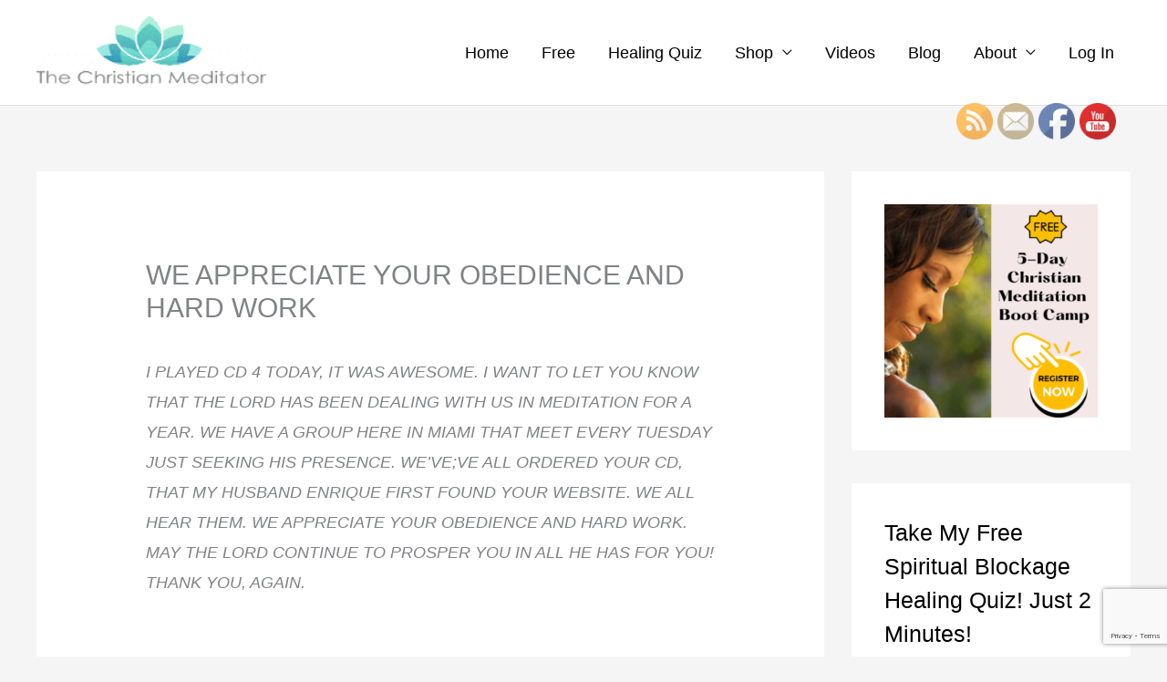

--- FILE ---
content_type: text/html; charset=utf-8
request_url: https://www.google.com/recaptcha/api2/anchor?ar=1&k=6Leb1LgrAAAAAM9kJ-G0wYW35AExNwo-oZPCmdLX&co=aHR0cHM6Ly90aGVjaHJpc3RpYW5tZWRpdGF0b3IuY29tOjQ0Mw..&hl=en&v=PoyoqOPhxBO7pBk68S4YbpHZ&size=invisible&anchor-ms=20000&execute-ms=30000&cb=utac36rowai1
body_size: 48982
content:
<!DOCTYPE HTML><html dir="ltr" lang="en"><head><meta http-equiv="Content-Type" content="text/html; charset=UTF-8">
<meta http-equiv="X-UA-Compatible" content="IE=edge">
<title>reCAPTCHA</title>
<style type="text/css">
/* cyrillic-ext */
@font-face {
  font-family: 'Roboto';
  font-style: normal;
  font-weight: 400;
  font-stretch: 100%;
  src: url(//fonts.gstatic.com/s/roboto/v48/KFO7CnqEu92Fr1ME7kSn66aGLdTylUAMa3GUBHMdazTgWw.woff2) format('woff2');
  unicode-range: U+0460-052F, U+1C80-1C8A, U+20B4, U+2DE0-2DFF, U+A640-A69F, U+FE2E-FE2F;
}
/* cyrillic */
@font-face {
  font-family: 'Roboto';
  font-style: normal;
  font-weight: 400;
  font-stretch: 100%;
  src: url(//fonts.gstatic.com/s/roboto/v48/KFO7CnqEu92Fr1ME7kSn66aGLdTylUAMa3iUBHMdazTgWw.woff2) format('woff2');
  unicode-range: U+0301, U+0400-045F, U+0490-0491, U+04B0-04B1, U+2116;
}
/* greek-ext */
@font-face {
  font-family: 'Roboto';
  font-style: normal;
  font-weight: 400;
  font-stretch: 100%;
  src: url(//fonts.gstatic.com/s/roboto/v48/KFO7CnqEu92Fr1ME7kSn66aGLdTylUAMa3CUBHMdazTgWw.woff2) format('woff2');
  unicode-range: U+1F00-1FFF;
}
/* greek */
@font-face {
  font-family: 'Roboto';
  font-style: normal;
  font-weight: 400;
  font-stretch: 100%;
  src: url(//fonts.gstatic.com/s/roboto/v48/KFO7CnqEu92Fr1ME7kSn66aGLdTylUAMa3-UBHMdazTgWw.woff2) format('woff2');
  unicode-range: U+0370-0377, U+037A-037F, U+0384-038A, U+038C, U+038E-03A1, U+03A3-03FF;
}
/* math */
@font-face {
  font-family: 'Roboto';
  font-style: normal;
  font-weight: 400;
  font-stretch: 100%;
  src: url(//fonts.gstatic.com/s/roboto/v48/KFO7CnqEu92Fr1ME7kSn66aGLdTylUAMawCUBHMdazTgWw.woff2) format('woff2');
  unicode-range: U+0302-0303, U+0305, U+0307-0308, U+0310, U+0312, U+0315, U+031A, U+0326-0327, U+032C, U+032F-0330, U+0332-0333, U+0338, U+033A, U+0346, U+034D, U+0391-03A1, U+03A3-03A9, U+03B1-03C9, U+03D1, U+03D5-03D6, U+03F0-03F1, U+03F4-03F5, U+2016-2017, U+2034-2038, U+203C, U+2040, U+2043, U+2047, U+2050, U+2057, U+205F, U+2070-2071, U+2074-208E, U+2090-209C, U+20D0-20DC, U+20E1, U+20E5-20EF, U+2100-2112, U+2114-2115, U+2117-2121, U+2123-214F, U+2190, U+2192, U+2194-21AE, U+21B0-21E5, U+21F1-21F2, U+21F4-2211, U+2213-2214, U+2216-22FF, U+2308-230B, U+2310, U+2319, U+231C-2321, U+2336-237A, U+237C, U+2395, U+239B-23B7, U+23D0, U+23DC-23E1, U+2474-2475, U+25AF, U+25B3, U+25B7, U+25BD, U+25C1, U+25CA, U+25CC, U+25FB, U+266D-266F, U+27C0-27FF, U+2900-2AFF, U+2B0E-2B11, U+2B30-2B4C, U+2BFE, U+3030, U+FF5B, U+FF5D, U+1D400-1D7FF, U+1EE00-1EEFF;
}
/* symbols */
@font-face {
  font-family: 'Roboto';
  font-style: normal;
  font-weight: 400;
  font-stretch: 100%;
  src: url(//fonts.gstatic.com/s/roboto/v48/KFO7CnqEu92Fr1ME7kSn66aGLdTylUAMaxKUBHMdazTgWw.woff2) format('woff2');
  unicode-range: U+0001-000C, U+000E-001F, U+007F-009F, U+20DD-20E0, U+20E2-20E4, U+2150-218F, U+2190, U+2192, U+2194-2199, U+21AF, U+21E6-21F0, U+21F3, U+2218-2219, U+2299, U+22C4-22C6, U+2300-243F, U+2440-244A, U+2460-24FF, U+25A0-27BF, U+2800-28FF, U+2921-2922, U+2981, U+29BF, U+29EB, U+2B00-2BFF, U+4DC0-4DFF, U+FFF9-FFFB, U+10140-1018E, U+10190-1019C, U+101A0, U+101D0-101FD, U+102E0-102FB, U+10E60-10E7E, U+1D2C0-1D2D3, U+1D2E0-1D37F, U+1F000-1F0FF, U+1F100-1F1AD, U+1F1E6-1F1FF, U+1F30D-1F30F, U+1F315, U+1F31C, U+1F31E, U+1F320-1F32C, U+1F336, U+1F378, U+1F37D, U+1F382, U+1F393-1F39F, U+1F3A7-1F3A8, U+1F3AC-1F3AF, U+1F3C2, U+1F3C4-1F3C6, U+1F3CA-1F3CE, U+1F3D4-1F3E0, U+1F3ED, U+1F3F1-1F3F3, U+1F3F5-1F3F7, U+1F408, U+1F415, U+1F41F, U+1F426, U+1F43F, U+1F441-1F442, U+1F444, U+1F446-1F449, U+1F44C-1F44E, U+1F453, U+1F46A, U+1F47D, U+1F4A3, U+1F4B0, U+1F4B3, U+1F4B9, U+1F4BB, U+1F4BF, U+1F4C8-1F4CB, U+1F4D6, U+1F4DA, U+1F4DF, U+1F4E3-1F4E6, U+1F4EA-1F4ED, U+1F4F7, U+1F4F9-1F4FB, U+1F4FD-1F4FE, U+1F503, U+1F507-1F50B, U+1F50D, U+1F512-1F513, U+1F53E-1F54A, U+1F54F-1F5FA, U+1F610, U+1F650-1F67F, U+1F687, U+1F68D, U+1F691, U+1F694, U+1F698, U+1F6AD, U+1F6B2, U+1F6B9-1F6BA, U+1F6BC, U+1F6C6-1F6CF, U+1F6D3-1F6D7, U+1F6E0-1F6EA, U+1F6F0-1F6F3, U+1F6F7-1F6FC, U+1F700-1F7FF, U+1F800-1F80B, U+1F810-1F847, U+1F850-1F859, U+1F860-1F887, U+1F890-1F8AD, U+1F8B0-1F8BB, U+1F8C0-1F8C1, U+1F900-1F90B, U+1F93B, U+1F946, U+1F984, U+1F996, U+1F9E9, U+1FA00-1FA6F, U+1FA70-1FA7C, U+1FA80-1FA89, U+1FA8F-1FAC6, U+1FACE-1FADC, U+1FADF-1FAE9, U+1FAF0-1FAF8, U+1FB00-1FBFF;
}
/* vietnamese */
@font-face {
  font-family: 'Roboto';
  font-style: normal;
  font-weight: 400;
  font-stretch: 100%;
  src: url(//fonts.gstatic.com/s/roboto/v48/KFO7CnqEu92Fr1ME7kSn66aGLdTylUAMa3OUBHMdazTgWw.woff2) format('woff2');
  unicode-range: U+0102-0103, U+0110-0111, U+0128-0129, U+0168-0169, U+01A0-01A1, U+01AF-01B0, U+0300-0301, U+0303-0304, U+0308-0309, U+0323, U+0329, U+1EA0-1EF9, U+20AB;
}
/* latin-ext */
@font-face {
  font-family: 'Roboto';
  font-style: normal;
  font-weight: 400;
  font-stretch: 100%;
  src: url(//fonts.gstatic.com/s/roboto/v48/KFO7CnqEu92Fr1ME7kSn66aGLdTylUAMa3KUBHMdazTgWw.woff2) format('woff2');
  unicode-range: U+0100-02BA, U+02BD-02C5, U+02C7-02CC, U+02CE-02D7, U+02DD-02FF, U+0304, U+0308, U+0329, U+1D00-1DBF, U+1E00-1E9F, U+1EF2-1EFF, U+2020, U+20A0-20AB, U+20AD-20C0, U+2113, U+2C60-2C7F, U+A720-A7FF;
}
/* latin */
@font-face {
  font-family: 'Roboto';
  font-style: normal;
  font-weight: 400;
  font-stretch: 100%;
  src: url(//fonts.gstatic.com/s/roboto/v48/KFO7CnqEu92Fr1ME7kSn66aGLdTylUAMa3yUBHMdazQ.woff2) format('woff2');
  unicode-range: U+0000-00FF, U+0131, U+0152-0153, U+02BB-02BC, U+02C6, U+02DA, U+02DC, U+0304, U+0308, U+0329, U+2000-206F, U+20AC, U+2122, U+2191, U+2193, U+2212, U+2215, U+FEFF, U+FFFD;
}
/* cyrillic-ext */
@font-face {
  font-family: 'Roboto';
  font-style: normal;
  font-weight: 500;
  font-stretch: 100%;
  src: url(//fonts.gstatic.com/s/roboto/v48/KFO7CnqEu92Fr1ME7kSn66aGLdTylUAMa3GUBHMdazTgWw.woff2) format('woff2');
  unicode-range: U+0460-052F, U+1C80-1C8A, U+20B4, U+2DE0-2DFF, U+A640-A69F, U+FE2E-FE2F;
}
/* cyrillic */
@font-face {
  font-family: 'Roboto';
  font-style: normal;
  font-weight: 500;
  font-stretch: 100%;
  src: url(//fonts.gstatic.com/s/roboto/v48/KFO7CnqEu92Fr1ME7kSn66aGLdTylUAMa3iUBHMdazTgWw.woff2) format('woff2');
  unicode-range: U+0301, U+0400-045F, U+0490-0491, U+04B0-04B1, U+2116;
}
/* greek-ext */
@font-face {
  font-family: 'Roboto';
  font-style: normal;
  font-weight: 500;
  font-stretch: 100%;
  src: url(//fonts.gstatic.com/s/roboto/v48/KFO7CnqEu92Fr1ME7kSn66aGLdTylUAMa3CUBHMdazTgWw.woff2) format('woff2');
  unicode-range: U+1F00-1FFF;
}
/* greek */
@font-face {
  font-family: 'Roboto';
  font-style: normal;
  font-weight: 500;
  font-stretch: 100%;
  src: url(//fonts.gstatic.com/s/roboto/v48/KFO7CnqEu92Fr1ME7kSn66aGLdTylUAMa3-UBHMdazTgWw.woff2) format('woff2');
  unicode-range: U+0370-0377, U+037A-037F, U+0384-038A, U+038C, U+038E-03A1, U+03A3-03FF;
}
/* math */
@font-face {
  font-family: 'Roboto';
  font-style: normal;
  font-weight: 500;
  font-stretch: 100%;
  src: url(//fonts.gstatic.com/s/roboto/v48/KFO7CnqEu92Fr1ME7kSn66aGLdTylUAMawCUBHMdazTgWw.woff2) format('woff2');
  unicode-range: U+0302-0303, U+0305, U+0307-0308, U+0310, U+0312, U+0315, U+031A, U+0326-0327, U+032C, U+032F-0330, U+0332-0333, U+0338, U+033A, U+0346, U+034D, U+0391-03A1, U+03A3-03A9, U+03B1-03C9, U+03D1, U+03D5-03D6, U+03F0-03F1, U+03F4-03F5, U+2016-2017, U+2034-2038, U+203C, U+2040, U+2043, U+2047, U+2050, U+2057, U+205F, U+2070-2071, U+2074-208E, U+2090-209C, U+20D0-20DC, U+20E1, U+20E5-20EF, U+2100-2112, U+2114-2115, U+2117-2121, U+2123-214F, U+2190, U+2192, U+2194-21AE, U+21B0-21E5, U+21F1-21F2, U+21F4-2211, U+2213-2214, U+2216-22FF, U+2308-230B, U+2310, U+2319, U+231C-2321, U+2336-237A, U+237C, U+2395, U+239B-23B7, U+23D0, U+23DC-23E1, U+2474-2475, U+25AF, U+25B3, U+25B7, U+25BD, U+25C1, U+25CA, U+25CC, U+25FB, U+266D-266F, U+27C0-27FF, U+2900-2AFF, U+2B0E-2B11, U+2B30-2B4C, U+2BFE, U+3030, U+FF5B, U+FF5D, U+1D400-1D7FF, U+1EE00-1EEFF;
}
/* symbols */
@font-face {
  font-family: 'Roboto';
  font-style: normal;
  font-weight: 500;
  font-stretch: 100%;
  src: url(//fonts.gstatic.com/s/roboto/v48/KFO7CnqEu92Fr1ME7kSn66aGLdTylUAMaxKUBHMdazTgWw.woff2) format('woff2');
  unicode-range: U+0001-000C, U+000E-001F, U+007F-009F, U+20DD-20E0, U+20E2-20E4, U+2150-218F, U+2190, U+2192, U+2194-2199, U+21AF, U+21E6-21F0, U+21F3, U+2218-2219, U+2299, U+22C4-22C6, U+2300-243F, U+2440-244A, U+2460-24FF, U+25A0-27BF, U+2800-28FF, U+2921-2922, U+2981, U+29BF, U+29EB, U+2B00-2BFF, U+4DC0-4DFF, U+FFF9-FFFB, U+10140-1018E, U+10190-1019C, U+101A0, U+101D0-101FD, U+102E0-102FB, U+10E60-10E7E, U+1D2C0-1D2D3, U+1D2E0-1D37F, U+1F000-1F0FF, U+1F100-1F1AD, U+1F1E6-1F1FF, U+1F30D-1F30F, U+1F315, U+1F31C, U+1F31E, U+1F320-1F32C, U+1F336, U+1F378, U+1F37D, U+1F382, U+1F393-1F39F, U+1F3A7-1F3A8, U+1F3AC-1F3AF, U+1F3C2, U+1F3C4-1F3C6, U+1F3CA-1F3CE, U+1F3D4-1F3E0, U+1F3ED, U+1F3F1-1F3F3, U+1F3F5-1F3F7, U+1F408, U+1F415, U+1F41F, U+1F426, U+1F43F, U+1F441-1F442, U+1F444, U+1F446-1F449, U+1F44C-1F44E, U+1F453, U+1F46A, U+1F47D, U+1F4A3, U+1F4B0, U+1F4B3, U+1F4B9, U+1F4BB, U+1F4BF, U+1F4C8-1F4CB, U+1F4D6, U+1F4DA, U+1F4DF, U+1F4E3-1F4E6, U+1F4EA-1F4ED, U+1F4F7, U+1F4F9-1F4FB, U+1F4FD-1F4FE, U+1F503, U+1F507-1F50B, U+1F50D, U+1F512-1F513, U+1F53E-1F54A, U+1F54F-1F5FA, U+1F610, U+1F650-1F67F, U+1F687, U+1F68D, U+1F691, U+1F694, U+1F698, U+1F6AD, U+1F6B2, U+1F6B9-1F6BA, U+1F6BC, U+1F6C6-1F6CF, U+1F6D3-1F6D7, U+1F6E0-1F6EA, U+1F6F0-1F6F3, U+1F6F7-1F6FC, U+1F700-1F7FF, U+1F800-1F80B, U+1F810-1F847, U+1F850-1F859, U+1F860-1F887, U+1F890-1F8AD, U+1F8B0-1F8BB, U+1F8C0-1F8C1, U+1F900-1F90B, U+1F93B, U+1F946, U+1F984, U+1F996, U+1F9E9, U+1FA00-1FA6F, U+1FA70-1FA7C, U+1FA80-1FA89, U+1FA8F-1FAC6, U+1FACE-1FADC, U+1FADF-1FAE9, U+1FAF0-1FAF8, U+1FB00-1FBFF;
}
/* vietnamese */
@font-face {
  font-family: 'Roboto';
  font-style: normal;
  font-weight: 500;
  font-stretch: 100%;
  src: url(//fonts.gstatic.com/s/roboto/v48/KFO7CnqEu92Fr1ME7kSn66aGLdTylUAMa3OUBHMdazTgWw.woff2) format('woff2');
  unicode-range: U+0102-0103, U+0110-0111, U+0128-0129, U+0168-0169, U+01A0-01A1, U+01AF-01B0, U+0300-0301, U+0303-0304, U+0308-0309, U+0323, U+0329, U+1EA0-1EF9, U+20AB;
}
/* latin-ext */
@font-face {
  font-family: 'Roboto';
  font-style: normal;
  font-weight: 500;
  font-stretch: 100%;
  src: url(//fonts.gstatic.com/s/roboto/v48/KFO7CnqEu92Fr1ME7kSn66aGLdTylUAMa3KUBHMdazTgWw.woff2) format('woff2');
  unicode-range: U+0100-02BA, U+02BD-02C5, U+02C7-02CC, U+02CE-02D7, U+02DD-02FF, U+0304, U+0308, U+0329, U+1D00-1DBF, U+1E00-1E9F, U+1EF2-1EFF, U+2020, U+20A0-20AB, U+20AD-20C0, U+2113, U+2C60-2C7F, U+A720-A7FF;
}
/* latin */
@font-face {
  font-family: 'Roboto';
  font-style: normal;
  font-weight: 500;
  font-stretch: 100%;
  src: url(//fonts.gstatic.com/s/roboto/v48/KFO7CnqEu92Fr1ME7kSn66aGLdTylUAMa3yUBHMdazQ.woff2) format('woff2');
  unicode-range: U+0000-00FF, U+0131, U+0152-0153, U+02BB-02BC, U+02C6, U+02DA, U+02DC, U+0304, U+0308, U+0329, U+2000-206F, U+20AC, U+2122, U+2191, U+2193, U+2212, U+2215, U+FEFF, U+FFFD;
}
/* cyrillic-ext */
@font-face {
  font-family: 'Roboto';
  font-style: normal;
  font-weight: 900;
  font-stretch: 100%;
  src: url(//fonts.gstatic.com/s/roboto/v48/KFO7CnqEu92Fr1ME7kSn66aGLdTylUAMa3GUBHMdazTgWw.woff2) format('woff2');
  unicode-range: U+0460-052F, U+1C80-1C8A, U+20B4, U+2DE0-2DFF, U+A640-A69F, U+FE2E-FE2F;
}
/* cyrillic */
@font-face {
  font-family: 'Roboto';
  font-style: normal;
  font-weight: 900;
  font-stretch: 100%;
  src: url(//fonts.gstatic.com/s/roboto/v48/KFO7CnqEu92Fr1ME7kSn66aGLdTylUAMa3iUBHMdazTgWw.woff2) format('woff2');
  unicode-range: U+0301, U+0400-045F, U+0490-0491, U+04B0-04B1, U+2116;
}
/* greek-ext */
@font-face {
  font-family: 'Roboto';
  font-style: normal;
  font-weight: 900;
  font-stretch: 100%;
  src: url(//fonts.gstatic.com/s/roboto/v48/KFO7CnqEu92Fr1ME7kSn66aGLdTylUAMa3CUBHMdazTgWw.woff2) format('woff2');
  unicode-range: U+1F00-1FFF;
}
/* greek */
@font-face {
  font-family: 'Roboto';
  font-style: normal;
  font-weight: 900;
  font-stretch: 100%;
  src: url(//fonts.gstatic.com/s/roboto/v48/KFO7CnqEu92Fr1ME7kSn66aGLdTylUAMa3-UBHMdazTgWw.woff2) format('woff2');
  unicode-range: U+0370-0377, U+037A-037F, U+0384-038A, U+038C, U+038E-03A1, U+03A3-03FF;
}
/* math */
@font-face {
  font-family: 'Roboto';
  font-style: normal;
  font-weight: 900;
  font-stretch: 100%;
  src: url(//fonts.gstatic.com/s/roboto/v48/KFO7CnqEu92Fr1ME7kSn66aGLdTylUAMawCUBHMdazTgWw.woff2) format('woff2');
  unicode-range: U+0302-0303, U+0305, U+0307-0308, U+0310, U+0312, U+0315, U+031A, U+0326-0327, U+032C, U+032F-0330, U+0332-0333, U+0338, U+033A, U+0346, U+034D, U+0391-03A1, U+03A3-03A9, U+03B1-03C9, U+03D1, U+03D5-03D6, U+03F0-03F1, U+03F4-03F5, U+2016-2017, U+2034-2038, U+203C, U+2040, U+2043, U+2047, U+2050, U+2057, U+205F, U+2070-2071, U+2074-208E, U+2090-209C, U+20D0-20DC, U+20E1, U+20E5-20EF, U+2100-2112, U+2114-2115, U+2117-2121, U+2123-214F, U+2190, U+2192, U+2194-21AE, U+21B0-21E5, U+21F1-21F2, U+21F4-2211, U+2213-2214, U+2216-22FF, U+2308-230B, U+2310, U+2319, U+231C-2321, U+2336-237A, U+237C, U+2395, U+239B-23B7, U+23D0, U+23DC-23E1, U+2474-2475, U+25AF, U+25B3, U+25B7, U+25BD, U+25C1, U+25CA, U+25CC, U+25FB, U+266D-266F, U+27C0-27FF, U+2900-2AFF, U+2B0E-2B11, U+2B30-2B4C, U+2BFE, U+3030, U+FF5B, U+FF5D, U+1D400-1D7FF, U+1EE00-1EEFF;
}
/* symbols */
@font-face {
  font-family: 'Roboto';
  font-style: normal;
  font-weight: 900;
  font-stretch: 100%;
  src: url(//fonts.gstatic.com/s/roboto/v48/KFO7CnqEu92Fr1ME7kSn66aGLdTylUAMaxKUBHMdazTgWw.woff2) format('woff2');
  unicode-range: U+0001-000C, U+000E-001F, U+007F-009F, U+20DD-20E0, U+20E2-20E4, U+2150-218F, U+2190, U+2192, U+2194-2199, U+21AF, U+21E6-21F0, U+21F3, U+2218-2219, U+2299, U+22C4-22C6, U+2300-243F, U+2440-244A, U+2460-24FF, U+25A0-27BF, U+2800-28FF, U+2921-2922, U+2981, U+29BF, U+29EB, U+2B00-2BFF, U+4DC0-4DFF, U+FFF9-FFFB, U+10140-1018E, U+10190-1019C, U+101A0, U+101D0-101FD, U+102E0-102FB, U+10E60-10E7E, U+1D2C0-1D2D3, U+1D2E0-1D37F, U+1F000-1F0FF, U+1F100-1F1AD, U+1F1E6-1F1FF, U+1F30D-1F30F, U+1F315, U+1F31C, U+1F31E, U+1F320-1F32C, U+1F336, U+1F378, U+1F37D, U+1F382, U+1F393-1F39F, U+1F3A7-1F3A8, U+1F3AC-1F3AF, U+1F3C2, U+1F3C4-1F3C6, U+1F3CA-1F3CE, U+1F3D4-1F3E0, U+1F3ED, U+1F3F1-1F3F3, U+1F3F5-1F3F7, U+1F408, U+1F415, U+1F41F, U+1F426, U+1F43F, U+1F441-1F442, U+1F444, U+1F446-1F449, U+1F44C-1F44E, U+1F453, U+1F46A, U+1F47D, U+1F4A3, U+1F4B0, U+1F4B3, U+1F4B9, U+1F4BB, U+1F4BF, U+1F4C8-1F4CB, U+1F4D6, U+1F4DA, U+1F4DF, U+1F4E3-1F4E6, U+1F4EA-1F4ED, U+1F4F7, U+1F4F9-1F4FB, U+1F4FD-1F4FE, U+1F503, U+1F507-1F50B, U+1F50D, U+1F512-1F513, U+1F53E-1F54A, U+1F54F-1F5FA, U+1F610, U+1F650-1F67F, U+1F687, U+1F68D, U+1F691, U+1F694, U+1F698, U+1F6AD, U+1F6B2, U+1F6B9-1F6BA, U+1F6BC, U+1F6C6-1F6CF, U+1F6D3-1F6D7, U+1F6E0-1F6EA, U+1F6F0-1F6F3, U+1F6F7-1F6FC, U+1F700-1F7FF, U+1F800-1F80B, U+1F810-1F847, U+1F850-1F859, U+1F860-1F887, U+1F890-1F8AD, U+1F8B0-1F8BB, U+1F8C0-1F8C1, U+1F900-1F90B, U+1F93B, U+1F946, U+1F984, U+1F996, U+1F9E9, U+1FA00-1FA6F, U+1FA70-1FA7C, U+1FA80-1FA89, U+1FA8F-1FAC6, U+1FACE-1FADC, U+1FADF-1FAE9, U+1FAF0-1FAF8, U+1FB00-1FBFF;
}
/* vietnamese */
@font-face {
  font-family: 'Roboto';
  font-style: normal;
  font-weight: 900;
  font-stretch: 100%;
  src: url(//fonts.gstatic.com/s/roboto/v48/KFO7CnqEu92Fr1ME7kSn66aGLdTylUAMa3OUBHMdazTgWw.woff2) format('woff2');
  unicode-range: U+0102-0103, U+0110-0111, U+0128-0129, U+0168-0169, U+01A0-01A1, U+01AF-01B0, U+0300-0301, U+0303-0304, U+0308-0309, U+0323, U+0329, U+1EA0-1EF9, U+20AB;
}
/* latin-ext */
@font-face {
  font-family: 'Roboto';
  font-style: normal;
  font-weight: 900;
  font-stretch: 100%;
  src: url(//fonts.gstatic.com/s/roboto/v48/KFO7CnqEu92Fr1ME7kSn66aGLdTylUAMa3KUBHMdazTgWw.woff2) format('woff2');
  unicode-range: U+0100-02BA, U+02BD-02C5, U+02C7-02CC, U+02CE-02D7, U+02DD-02FF, U+0304, U+0308, U+0329, U+1D00-1DBF, U+1E00-1E9F, U+1EF2-1EFF, U+2020, U+20A0-20AB, U+20AD-20C0, U+2113, U+2C60-2C7F, U+A720-A7FF;
}
/* latin */
@font-face {
  font-family: 'Roboto';
  font-style: normal;
  font-weight: 900;
  font-stretch: 100%;
  src: url(//fonts.gstatic.com/s/roboto/v48/KFO7CnqEu92Fr1ME7kSn66aGLdTylUAMa3yUBHMdazQ.woff2) format('woff2');
  unicode-range: U+0000-00FF, U+0131, U+0152-0153, U+02BB-02BC, U+02C6, U+02DA, U+02DC, U+0304, U+0308, U+0329, U+2000-206F, U+20AC, U+2122, U+2191, U+2193, U+2212, U+2215, U+FEFF, U+FFFD;
}

</style>
<link rel="stylesheet" type="text/css" href="https://www.gstatic.com/recaptcha/releases/PoyoqOPhxBO7pBk68S4YbpHZ/styles__ltr.css">
<script nonce="u7B78bwpx-WGorKQRSJ1_g" type="text/javascript">window['__recaptcha_api'] = 'https://www.google.com/recaptcha/api2/';</script>
<script type="text/javascript" src="https://www.gstatic.com/recaptcha/releases/PoyoqOPhxBO7pBk68S4YbpHZ/recaptcha__en.js" nonce="u7B78bwpx-WGorKQRSJ1_g">
      
    </script></head>
<body><div id="rc-anchor-alert" class="rc-anchor-alert"></div>
<input type="hidden" id="recaptcha-token" value="[base64]">
<script type="text/javascript" nonce="u7B78bwpx-WGorKQRSJ1_g">
      recaptcha.anchor.Main.init("[\x22ainput\x22,[\x22bgdata\x22,\x22\x22,\[base64]/[base64]/[base64]/ZyhXLGgpOnEoW04sMjEsbF0sVywwKSxoKSxmYWxzZSxmYWxzZSl9Y2F0Y2goayl7RygzNTgsVyk/[base64]/[base64]/[base64]/[base64]/[base64]/[base64]/[base64]/bmV3IEJbT10oRFswXSk6dz09Mj9uZXcgQltPXShEWzBdLERbMV0pOnc9PTM/bmV3IEJbT10oRFswXSxEWzFdLERbMl0pOnc9PTQ/[base64]/[base64]/[base64]/[base64]/[base64]\\u003d\x22,\[base64]\\u003d\x22,\x22wrfCqsO2w6vCg8KQw6PCjMKwX1jDucObwpfDgMO7MGczw5ZCNhZTCMO7LMOOdMK/[base64]/DqMKlwq/CkcOlPijCvMKDw5LDjmYFwojCoWHDn8OUUcKHwrLCh8K6Zz/DiUPCucKyMcKcwrzCqEN4w6LCs8O1w6NrD8KvNV/CusK3b0N7w7nCrgZIYMOgwoFWQ8Kkw6ZYwqwXw5YSwowNasKvw57CksKPwrrDrcKfME3DjEzDjUHClC9RwqDChgM6acKAw4t6bcKeNz8pCS5SBMOEwpjDmsK2w7DCn8KwWsO4P30xCsK8eHsgwpXDnsOcw7/CusOnw7w5w5pfJsOiwq3DjgnDtV0Qw7Fxw5dRwqvCnW8eAW9Bwp5Vw5TCu8KEZW0caMO2w7o6BGBnwpVhw5UyI0k2wo7CpE/Dp3E6V8KGSy3CqsO1F0BiPnzDqcOKwqvCnxoUXsOAw4DCtzFYIUnDqy3DsW8rwrRDMsKRw7HCr8KLCQIIw5LCowLCngN0wqEhw4LCulgQfhcWwobCgMK4CsKoEjfCr1TDjsKowrjDpn5LeMK+dXzDvT7CqcO9wphKWD/[base64]/CqcKGeArDvcOmwozCvS0rZMO+ZcOXw74zd8O0w6HCtB08w6rChsOOGj3DrRzCmsKNw5XDniTDmFUsa8KUKC7DhUTCqsOaw6AUfcKITzEmScKqw63ChyLDs8KcGMOUw5DDo8KfwosrZi/CoH/Dvz4Rw4NLwq7DgMKTw6PCpcK+w57Dthh+fcKkZ0QiflrDqVwcwoXDtWjCrlLCi8ODwoByw4kjMsKGdMOjaMK8w7lWaA7DnsKVw4tLSMOZYwDCusKTwqTDoMOmdTrCpjQIfsK7w6nCo2fCv3zCiBHCssKNP8OKw4t2A8OkaAA4CsOXw7vDvMKGwoZmbm/DhMOiw4jCl37DgSLDnkc0AsOEVcOWwrPCgsOWwpDDiz3DqMKTSMKOEEvDtsKKwpVZcljDgBDDmMKTfgVFw5BNw6lmw6dQw6DCgsO0YMOnw5bDvMOtWzA3wr8qw4Mbc8OaIHF7wp5nwofCpcOARBZGIcOCwonCt8OJwpHCqg4pPsOEFcKPYishWF/CrEgWw5PDu8OvwrfCisKmw5LDlcKSwqsrwp7DpwQywq0fLQZHdsKxw5XDlBHDnl/[base64]/cjYbwqNDA8KTw6IKwoPDrcKULyBtwpQOdsKNXMKROhTDqkbDg8KBK8OoYMO/[base64]/[base64]/CkT8/MMKhKgsvMixrCMO1wofDpMKlXcKIwrfDkjfDvS7CmDgjwoDCuQrDkznDjMO0RnQOwofDhQDDuQzCuMKITxoKVMKew5psBQ7DvMKgw7LChcK8TMOHwrUcWykDZhfCoA/CvMOqPcKAWVrCnlQPbMK7wppBw7hdwo/CmsORwrvCq8KwOsOAQTnDt8OgwpfCjWRLwp4ec8KDw7R7X8O9HHDDunjCrQA/IcKDaGLDrsK4wpzCsRXDlADCncKDbkN+w4XCsAzCi3rCqhZLAMKhbsOPDWvDksKtwqrDrsKEfhfClGg4K8O6FsOXwqBiw7XDmcO6GsKkw6bCsT7Cv0XCslEOXMKKTzckw7fCiwYMYcO2wqHChVDDmA4ywpFYwo09MU/CiFLDhUPDvS/Du3TDi3vCiMOhwopXw4ptw5bCqk17wqJVwpXDrXvCqcK7w7zDnsOzSsO0wqRvIh5vwrjCv8O+w5hnw4rCnsKBBA7DiybDlmLCocOQQsOFw6dLw7hjwr5pwpwfw649w4PDk8KKXsORwpXDgcKaScKVScK8OcKTBcOgw5fCgnMLwrw/wpw9wpjDg3vDpFrCgAvDhkvDqQDCgz8/c1s8wpXCoBPDh8KbDy88Cw3DtMK+EwjDgwDDsi3ClcKUwpPDtMK/akvDiw4Cwosxw7xDwopfwqUNYcKHD2FYPlbCqMKOw59gw5QGP8OUw65tw6fDqUrChsKMdsK5w4vCtMKYMMKcwrTCksOTcsOWRcOMw7zCmsOdwrsew54VwqPDllUhwrTCrSvDtcKzwp5bw5XCmMOgeF3CgcOXMyPDhH/CpcKvGg/CisOpwpHDllcywrpTw69AFsKzAghwXjpHw5V9wrDCqx1lF8KSTcK9JcKowrjCvsOYWR7DncO8KsOmFcKKw6IZw59Cw6/Dq8O7w7kMw5zDjMKSw7gmwrrDjBTDpT0Twopow5MCwrfCkXFRbcKtw5vDjMOHQ1AAYMKMw6p6w5zConw6wrjDuMK0wrnCmMKXwp/CpsK7NcKkwq8YwpMrwpIDw6vCjghJw4TCsz/[base64]/w6bClRrDlSp6wprDlT8eHzkbw5kkwojCqsK2wrRswocfPMOSZCIDBSx2UFvCjcKow7QfwoQAw47Du8OEa8KwdcK9XXzCj2DCtcO+TxllIGlTw7hnEFPDlsKqe8KPwrHDq3LCvMKEwrjDnMKMwpbDvX7ChsKxdX/DosKHwqjDgMOhw6jDgcObAgjCnF7DgsONwo/Cu8OLQcKOw7TCrEUYBBYEHMOCKks4PcO9HsOrJHtxwoDCh8O8YsOLeWQkwoDDuEUMwp0wL8KewqfDtF8Bw6B1DsKWw7HCp8O0wo/[base64]/[base64]/wq4dTH/CvnTCsMOeGcK6wr7DmVE8O8KbwoTDr8KqK3UEwpTCssO6CcOTw4TDtS/DlV0WfcKKwpnCi8ODUMKWw4ZVw7FCGU3DtcKzLwU/FwLCgQfDi8K3wojCr8Obw4jCi8O0UsKFwqPDlRrDoyrCmDA2wrnCssK4WsOhUsKbFR9ew6BswocMThPDujNnw4DCjgnCmX12wp/DmCHDpFh5w7vDrGAlw4QSw7bDuQvCsyMSw5XCln1dF351XE/DizoWKcOqSGvCoMOgRMKPw4J+C8KqwrvCgMODw6HCoj7CqE0MZhIVNXcPw7rDizlFEiLCom9WwoDCrcO/w45IHsO7w4fDsGlyC8K+Mm7CmXPCox0RwrPCkMO9KwQYw6/DsR/ChsOOI8Kpw5I4wpE9w6xeYcOnPcO/[base64]/DvBA6w6rDuBvDqsKHCMKlBHPDrMKbw4PCkg7DjzoAw5zClgITVmhDwr4IP8O4AMKBw4TCt0zCr2jCvcKwfMKcFVlWYFhVw6nCuMOKwrHChgcEGDnDlTx/F8KddBsqISPDlAbDqwQUw6wQw5QsesKdwppxw4cgwqBuasOpXmw9NCTCk37Cqj0fSQACACzCvsKJwooXw4bDo8Oew7ZJwqrCtMKkDwJ6wrvCnwvCsGpyWsO/[base64]/CpcKGa8Kww5NefxPDozACw48VaiwEwrMIw4LDmsOmw7zDqcK9w6IvwrxSDUPDiMKtwpbCskzCqsOmKMKuw6TCn8KlecOKDsOMfAHDusKtZVbDhcKzMMOHcHnCj8OSa8OOw7hqX8Kfw5/Ck2ppwpkSfDgEwpDDvz7DiMOGwqrDo8K+EgBCwqTDu8OBwrHCjF7CojN0wpN3bcOHQ8OSwq/Cs8KvwrTChHHCp8OhNcKcdsKPwqzDuFZHSWhlXsKsSsKiE8KfwrjCgsOSw5clw6B1w47DjQgawqXCv0TDi0jCgUPCu3x/w7zDgcOSHsKUwp9MTBk/[base64]/DlQIIw4/[base64]/Co8OKKjzClA/Diw/DjB7Ds2XCh33CqzDDr8KzJMK6ZcKcWsK5B2vDkWQawqvDgzV1I18wc1/DkVrDskHCpMKfTEs2wrprwpFrw5jDo8ODX0ALw5HCtsK5wrjDksKkwr3DlcOaZFHCghgyTMOKwpPDlmBWwqhhZDDCmBZrw6DCtMKHZRbCvMKoZ8OYw5zCrRcJOMKYwr/CowlHOcOJwpcDw4pWw4rDkgTDr2MIE8OCw4Uvw6Alw6BobsOxDQDDmMKvw7owTsK0RMKDI0LDucK4EQAow4Iyw5XCtsK8cwDCtMOPZ8OFZ8KfY8ObSMKdGcOAwp/CtSVXwolSecO2EMKZw5lfw598OMO5YsKOdMOqIMKsw4oLDDLCvnTDscODwpvDtMOzTsKpw6HDssK8w7BjdcKeIsO+w7U/[base64]/DvQPCrMO+w5XCvMKGwr5GI0lTwo/DunvCisKGQDl/woLCgMKzw7IeMX8Zw6zDmlPCosKTwpA2S8K1W8KIwq3Dr27Cr8O3woRawowHKsOYw70/SMK8w7DCt8KAwq3CunLDmsKHw5lnwqNTwphkesONw7VRwrLCl0FzAUDDncOcw7MKWBAYw7XDrirCmsKJw4Q6wq/Dgw3Dtjk+VVXDkXvDlEIPb0vClh3CgcKUwqPCg8KTw6UBRsOqfMOEw4zDinvCvX7CrCjDqwDDinfCr8Ozw5dvwqpew7JWTjzCiMOewrfDucK7w53CklfDr8K7w7thFShpwpgCw6M/bRnCkMO6w7wxw7RoCkvDssO6XMOgWEQ8w7N3DVTDg8KIwqvDnsOQT0PCnATDusOTdMKaOsK1w4PDncOOJWMRwozCosKbU8KEIh/CvGHCmcO7wr8XLTbDqD/[base64]/CgsKsFMKhO8O4w57DjQgvCMKdw4PDs8K5OcOUwq0ww5vDjTYhw7cYd8OjwqfCk8OwSsOGRWfCh3Icbx8yTj3Cjj/CiMKvPUsTwqTDnCB/wqbDtsKTw7XCu8OWHU7CvyLDtg/Dv19NOsOeIzUhwqvCssKYDcOHK1o3VsK/[base64]/DicOcFxDDhcKydcOcCMKRXk7DuBvCr8OHw7PDqMKow5xEwrjCp8KAw4XCssK8V1pJSsK9w558wpLCoXlZJWzCqEdUesK7w47Cq8KFw4JncsKmFMOkb8KWw4rCqCdOD8OWwpbDuVnCg8KQYjY/w7vCsTUhAMKxTUDCssKNw6g6wpV7wq3DhwRuw4/DtcOpw6bDkmptwp3DqMOQGU5uwqzCksK0CcKxwqBXf05awpsCwofDlXkmwpfCnzF9dCHDqQ/ChyTChcKpOcO8woUYbCDCrTfDtg/CmjHDmFo0woR4wqZtw7HCpSLCkBvCmcO4JVbCumrCs8KUBcKCECl/[base64]/[base64]/DuQR5Q8Onw4XCiMOIw6DDisO4dMOswp3DgcOvw4XDlSJabsOfSxXDksOPw7olw47DmcO2FcKoZhnDnSDDnERuw6HClcK/w5xUOUF7OcOfGEvCssOawoDDh35PW8KUVS/[base64]/DqsKecE/CjUcIw6NuVhxyFDh5wp/[base64]/[base64]/[base64]/CtcKwwqPCs2bCn8O6AsO8EcKoQknCtsKmQMKyPShwwq1awr/DvFPDksOGw4JlwpAqAlxaw6HDnMO2w4HDjMOZw4fDl8OUw6AUw5tuL8KWFsOuw47CssK3wqXDosKKwooWw63DgjANbG4lbcORw7o0wpDCrXzDpx/DhMOSwonDixPCpMObwrlYw6/DtlTDgCw9w4VVL8KFcMKqfEfCtMK/wrgIPsOVUAsQY8KVwohMw5bCmULDjcO5w7I4MXEjw4VkGkdgw5l/bcOXGWvDgcKNaUHCncKRNsKqPxvDpjzCq8O4w4jCoMKUCCtUw4FfwplNDF9QFcO9C8KWwoPCpMO5FUXDtsOMwq4lwq83wox5wr7CqsKpTMO9w6jDpE/[base64]/Vl1jwrDDl3zDtsO8wqd6woLCp8OhwpHDghYFdGvCncKTMcKswrPChMKawo9mw73CkMK2P1TDn8OzdhjCgMKcejfCjFnCg8OYTC3CsTvDocK/w4NmNMO6TsKZHMKFAxvDn8OxSsOjR8K1R8Kmw6/DmMKjXkhBw67CucO/I37CgMO9HcKCA8O7wqVkwotSR8KCw5fDmMODYcOtQgDCkF7Cm8OVwp4gwrpxw79fw7rCsFbDkWrCgDjCq23DhcOTU8OywqzCqsOrw7/[base64]/[base64]/[base64]/CvwHCrcOfFmvCqGfCmFFKw4XDosKWw4FZe8K8wpPCtE8nwqTCoMKqwpBUw5XDsXY2EMOrbHvDnMK1MMKIwqB8w5tuLl/[base64]/DpsKLd3QBwrHDgxQHworDr1sqw7fCusKeS8Kawpd8w5cIAsKqEEfCr8KHb8ORdCfDknxNCU12Pw/DoUlkBkDDrsOHUgw8w5lJw6cFHHE1H8OpwofCtUbCh8OjTk/CoMKQBF46wqxCwpVEUcKGbcOQwpE1wprCs8Ovw7Ygwr1Wwp8kGWbDg3XCucKUGhUqw6bCgBLDn8OBwpodBsO3w6bCjzs1I8KSDW3CiMOmDsO1w4AcwqRVw4F/wp4cI8O4HDkPwpA3wp/CjsONYk8ew7vCiEBBCsKSw7HCqMO/wq0ddX3ClMKhfMO7Gx7DkxLDlEnCm8K3Pw3CmSfCgk/DsMKAwrHCnWEmDDAcciwjVMKIYMO0w7jCr2fCnmlaw4jCi0d3PBzDvTnDlsO5wo7CuG4DRsOrw60Xw512wpvDrMKow4YYWcOFIzA2wrVPw4TCkMKGZDIKCB8Zw6N3wqgZworCq0DCqcOUwqUuJsK4wq/Cq0/DljfDscKTXDTDshFpIwvDksK6aS4lTynDlMOxb0pKZ8O8w6ZJNsOYw5bCsBfChXF2wqZ3MVs9w6oFViDCs2DCsHHDuMO1w7LDgTYvewXCiiEuwpXDg8KyaUhsNnbDnBtQfMKawpTCpXzDtwfDkMOiw6nDiQfCuETChsOKwo/Dv8OwbcO8wrp6DU4cZUPCo3LCgzl2w6PDpMOsWyIePMO1wovCpU/CjXNcw7bDhjB7fMK7XgvCm3TDjcKsBcO8eD/Di8KlKsK/BcKbwoPDoR4tWjLDo01qwrt3woDDhcKybMKFIcKNDcOYw4rDvcO/w5Alw7Upw5fCuXfCkydKJRZOwpxOwoPClQwmX2MsCTpkwrAtRnRIB8KHwozCjTnCsQoNHMK4w4V4w7tQwq3DpsONwrsCNSzDjMKEEBLCvU4Jwop6w6rCmcO8bsKxw7duw7rCr1sTAsO9w4bDrj/Djh7CvMOCw5tLwpJCAHl5wonDhcKQw7zCrjpUw5nDtsKVwrB3aEZtw6/DuhvCsH1Uw6TDkTLDsx93w7HDqS3CpmALw7TCgTDDrMOzLcODfcK5wqzDnCjCu8ORIMOxVH5Ew6rDsm3DncKxwrTDlsKIPcOMworDuH1vP8Kmw63DlMKrUsORw7TCjcOEQcKPwrlfw7t4aRYGU8ONK8KUwppywqEHwp9kRzFMIkDDvR/DpMKzwrMxw7FQw5rDpn96E3vCk0cHFMOgLHNKcsKpPcKAwofCmsOww7rDmXMXS8OUwr3DqMOsZRDDvTkUwpvDssOXAcKrJkAlwoHDmSEgUnAow7IzwrVQN8OwIcKvNBrDkMKoUH/DgcOXL3zDucOXFQJ3Oy0AVsOVwpoAM0xxwpZYLA7CgRI3cT5WSnA5VxPDhcO4wqXCqsOFcsObBE3CsiPDmsO4fcKFw5zCuQMkMk8hw7nDosKfdlXDncOowoBAbMKZw4o1wpnDtBDCqcODORtBLTgFZsKZWmM6w6rCiQ/DhF3CrkjCtMKYw6vDhydWchgxwr3DjUNTw5plwoUkSMO7YyDDnMKEf8OqwrlMSMOjw4DDncKzWjnDicOawoVRwqHCkMKnY1sxF8K/wqPDnMKRwow7N3dvOydNwpbDq8Oyw73Cp8OAC8OSe8KZwqrDpcK/C29Rwqk4w4tETAxOw5XCpWHClBFJX8OHw6xwOUp3wrDCpsKnPGHDrmUzfDhlXcKzfsKVwqbDhsO0wrcFB8OUwqLDk8OEwqtuOkQzG8Orw4huX8KzKRbCpXPDk14bXcKpw4XDgXEVdWoswojCg3cOwrXCmW4zSCYaIMOQBA8fwq/CumrCusKhe8O7w7DCnmBKwp9hemwQUyPClcOHw5Jbw63DosODIU5yb8KecTnCkHLDqsKqYUVYSGPCh8KIfx17Xh4Ow6cuw7LDmSfDrsO9CMOlf0TDv8OcEB/DhcKZXiwzw5XCp0PDj8OZw67Ds8KtwpEXw7vDisOUWhrDu1bClEAnwpxwwrTCmzdCw6vCqSDCiDVBw5fDsAA5M8KXw77ClybCmB4TwrYtw7TCisKSwpxlFGUiLcKnX8K/JMO4w6AEw6PDjsOswoM0Mlw/[base64]/w6jDijl6wrIfPsKPw5VTwodtwoTDtsKMMMKywrdbwqkCWg3Dl8Orw5zDsjoYwrbDv8KID8OawqI7woXDlljDhcK1w4DCjMKAMEzDhhnCi8ObwrsLw7XDpcKhwp0Tw68MMyLDrhjCpATCucOwDMOyw6UhD0vDscO5wrUKBT/Dr8OXw4DDkgfDgMOmw4DDs8KAf14kC8K2BSnDqsKYwqchbcKzw4Bbw64swqPCvMKeClfDqsOEf3YSXsOzw7F2ZEtsEV3Dl1jDnG4Mwod0wrlsHAYfDMOHwot5JwjCjhDDmHkSw41IQjPCkcOdKU/DpMOkJlrCscKKwoZZCkBzawc5LSHCnsO2w4bCl0fClMO9VsOGw6YYwrEvdcO/[base64]/CgcOAS3g9wpY/wqnDgwjDnm4/wrEfesOsDT8iwpPCj3zDjhUGZTvChihqDsKkLsOJw4XDqEYcwrx/asOlw6zDhsKABcKqw7vDn8Kmw7Bgw5oeTsK2wo/CvMKABSFUecOzRMKXP8OxwpZtX2txwqE8w4sYWCUvayTDrhlCDMKENEgHe2Yqw5NbPsKEw47CgMOiGxcWwo5SKsK6HMO/wo0kQHPCtUcVU8KTVD3Ds8OSPMOrwqhkIcKOw7nDhWFCw485w5RaQMK2OxDCtMOMM8Kzwp/[base64]/UMOjw7DDgS/DmFN7eXjDngYUb1AJw4rDjxfDowPDoX3CuMOgw5HDvMOsGMOwD8OXwqRIR1tufcK4w5LCjcKQEcOOcHd2BcKMw4Ucw7rCsWR6wp7CrcO3wqUtwrBlw5vCmwDDuWjDo2jCrMK5TsKoVC1OwovDrWfDsRYaaXXCnT7CicO4wqfDocO/TmQmwqjDhsKoY2/[base64]/[base64]/Dgm9KwpTDinvDkMKfAMKkwphqZsKVMcOxQ8KhwqPDmWx6woLCoMOqw7gMw5/DjcOMw43CpUfCqsOmw6s5PzvDi8OQXRdnCMKPwphrw6khNgpZwrlGwpdgZRrCmSUeOsKuNcO0csKGwpsSw7EMworDokd3TVrDqlcKw6V8DSdKN8K7w6rDogU8SHLCpW/CkMOdEcOow5PCnMOUaiJvNQxLNTfDlnPCv3XDigMTw7dqw5d8wp12fCNqC8Kffkt6w49POHHCkMOtKWPCtMKOasK1a8KdwrjCocK7wpELw4dVwrk7dcOuUsOhw6PDoMKLwoE5BsK6w4tOwrnCtsOlGcOywqdiwpUNDlF1GTcrwovCr8OwccK5w4FIw5TDhMKAFMOhw7/Cvx/CsQfDlxYawo8EBsK2wp7CoMK/w5XCqkHDvAQAQMO0OTMcwpXDqsKxfcOZw5hcw5RSwqLDvVDDosOZIsOyWFdAwrdZw64CFGoYwo9Xw4DCsCEqw41odMOuwqfDrcO9w403QcK/EgVxwr12fMOcw67ClDLDiFN+KjlWw6c+wrnDgMO4w4nDpcK1wqfDtMOSa8K2wrTDsnJDYMKKcsOiwrJYw6fCv8OOdHXCtsOkLlbCnMOdesOWGghvw6vCohDDimTCgMKywq7DnMKqa3NxOsO1w6tnQ0dLwrTDsjc/b8KPw43CmMKJAg/DgS1nSz/CmRnDssKLwqXCnSTCtsKnw4fCs0vCjhDDoG90WMK7LmJjFGHDrXxBLmNfwq3CocODU0RuaRHClMOqwrk4ORwWfRfClMOCw5nDm8K6w5TCtQ7Dt8OEw5vDkXx4wprDksK7w5/[base64]/DsycSJ8KNDh7CjjvDmsO2w5zCjDQ5RkrCiWTDvcOmF8Ksw5PDvDvDvELCmBxbworCtcKpCl3ChT0yPRPDmsOUUMKAIEzDjh/[base64]/Pzp3wrLCqMKvaMOre8OCScONw77Ctn/CqHzCosKfZTEkWFXDpGVhK8KzKTViI8KdPcKCa00HMC0mU8Knw54Iw6F4w4PDpcK6JMOLwrsZw4LDhWlNw79cc8Oiwrt/TyUrwoEqR8Ojw7ZxF8Klwp/Dr8Ohw5Mcwr8ZwqVnXU1HL8O5wq1lFsKiwq/CvMKfw653fcKRQzZWwpY5bsOkw7/DqA9yw4zDjEhQwodcwovCq8OhwrLChsOxw7TDoFs0wp3DtDwvCSvCm8Ksw4ETKkJ4I0XCjh3CkHB4wpRYwqHDizkBwqLCqBXDmk3Cj8KaTBrDoWrDoUUjMD/Ds8KtbGprw6XCuHLDqQ7DnXk5w4DDsMO0woPDnWNbw6N1EcOPKsOvw7rClcOYSMKqZ8OowpbDtsKdKcO4B8OoKMOzw4HCrMKMw4BIwqvDuD15w4ZowqUGw4oiwo3DnDzDtR3DqsOowo3CnSU/wrXDoMOiEX56wofDl0TCkCXDvzTDsSpgw5QXwrEtw7MyDgpPGlpWJMOzCMO3wrERw4TCplN3CAohw5fCvMOlN8OeQ0AHwqLDq8ODw5zDhcOowrwqw7vCjMOyJsKgwrrDssOEdEsKw47Cj2DCsizCoWnCnR3CsH/[base64]/[base64]/CtMO5TsKFCQXClQFbwrvCuMOEworDm8KuBBbDglcswpbCosKZw7gqbTXCmSAAw7x9wrfDnBB4IsOyRBLDk8K1wo17UyVxcMKywoMLw5fCusOewrg4wr3CngEdw5FXPsOdW8O0wrBuw6bDmsKMwp/DjDJBID7DoVN2A8O0w57Di14OIsOKFsKrwoPCoWdTNAbDu8KCAiHCsgMmMsOhw4zDhcKfMBHDrX7DgMKfN8O2IUHDjcOePcOpwovDoBZiw67CpcOiRsKPZMOVwo7ChSsVazzDiB/Ciw9tw6gXwozDp8KzIsKRPcK8woJLKndUwqzCr8K8w4XCtMOlwrMOMx5gLsO4M8OgwpNfaF1hwrckw5/DmMOYwo1swpLDhCFYwr7Cmx89w4/DscOkB1jDtcKtwq9Fw5TCom/[base64]/CtQ3DrQ5KfcKhRRpeWsK7csK8wq4lw5AQwpzCksO6w6fCm3Fuw5HCnUl6fMOowrwhO8KiP0hzecOQw4LDp8OQw5LCt1DCtcKcwqHDt3DDi1LDkh/DvcOkOhbCvCnCng7DrAVMwrJvwodFwr3DkWIvwqbCoGBCw7TDpjfCi2LCsiHDl8KFw6k0w7/CqMKpEwHCoWvDhjxECn7DqcOcwrHCpcOxGMKHw7wYwpnDgQ46w57ConJwYcKMw4zCt8KkHcKRwqUwwprDm8OmSMKAw6/CpTDChMOyOHhHDSpzw5nDtjrCjMKswrYsw43ClsKnwq7Ct8KpwpUkJCFjw4wIwqd7KwcJSsKdLE/DgBxUUsO/wqkWw7Bmwo7CuBzCqcK/[base64]/CnDRew4c7bl7ChRUrSMOzw55xw6XDucKSPSoECcKXAMKzwrHCg8KOw6/Cr8KrMmTDmcKSGMKJwq7CrU/CgMOxXBdyw4VPwrTDv8OmwrwfJ8KcNAjDoMK1wpfDtGXDrsKRf8Otw7N3ETcUUB5GPRtzwpjDhsOvbFxDwqLDgB4Qw4d3VMKhwpvCm8OEw4zDr0A2bTRSQjFKSFtcw6DDhiQrWsKDw4MDwqnDoi1gCsOPI8K5AMOGwr/[base64]/[base64]/[base64]/Ci/CoXdiEMO1DsORwoE+Lk8owrU/woLCl1J2McOMX8KEfS/DrQFSUsOew5vDi8OgGMKIw6ddw6LCsCgcCggRMcOIYFTCqcOfwok1ZsObw7g0Dmlgw5jDhcOzworDicKqKMOrw54ZWcKpwojDoizDvMKzLcOPwp01w4nDqGU+cwvDlsK+UlEwLMOgI2Z/EhPDiD/Dh8Onw5PDgwAaEC0XEDXCs8KdQcKqbBk1wogtG8OHw7NeJ8ODHsOWwrRpNllXwqPDsMODYDHDmsKUw7lxw5XDpcKbw63DpQLDnsOQwqoTPsKTGW/[base64]/CmMO/CMOew5cTw7leannCkMOsw4NDAQTCmzFvw4fDj8KqJcOtwqBNIsKYwpHDv8OMw7zDqT7CmsK2w7BddQjDiMKaN8K/L8KKPhJJCUB/XBnDucODw5XDvE3DmsK9wpowQsK4wrAbMMOqS8KbEsOTEHrDmxjDlMK3PDzDjMKKNGgpRMKHHjVfbcOQED7DhsKZw40Pw4/[base64]/DocOWw4B4wrJFBjAodAlqc8Kaw4Nlwqoew57DuQdSw4I/w7Npw5cbwq7CsMKfDsKZE0tHG8O3wqVQLcOdw4bDmMKaw7hlKsOcw6xtLkN4cMOhbxrDtsKzwqtYw4lZw5zDg8OfAMKfTnrDpMOmw6obNcO+QBRwMMKobg4lLU9uVsKXUVPCniPDnixdMHTCqEMhwrR6wq4tw7XCsMK3wrfCjMKlYsOEM2/DqXPDsRw3ecK/UsKjfSwQw6nCuxVWZsOPw5BnwqsgwpxCwqodw5zDh8ODdsO1U8O8MW4ywoJdw60zw5LDmmx0MU/[base64]/w7HDmTDDjsKuwo7CkXjCtUcbw4fDicKFVMKRw7zCqsO+w5bCukTDrhcEJ8O8FGnCl2jDoW4DDcKgLisFw75EEhV0BMOfw4/ClcK7e8Oww7/CoF8GwoQdwqXClDXDtcOcwplGw5jCuAnDhR/Ci142ZMK9BB/[base64]/[base64]/Dgj7DscO8wp3DmcOMwqHCvCPDjVw9w7/CiEXDj00dwrfCisK+ZcOKwoHDrcOqwpxNwptxwozCnhwdwpR+w7MLJsKJwobCtcK/LsK4wrPDkDXCt8KDw4jDm8KtfizCtMOcw4kcw7t/w7E6w5Maw7/Ds1HCpMKEw5jCnMKCw4HDgsOww45nwr3DkzDDl3UDwq7DqjDCicOLDgZNfhHDuRnCjnwOQ1luw57ChMKjwpzDt8KhBMOcASYEw6Biw5Bow5rDrMKKw7tSDcObS3QnOcOXw68pwrQLYx96w5tFVsOzw7g1wr/[base64]/CtcOZw5xBKMOQw71ow6XCt8KdwolKwqoXNxl6McKuw6lEw7h9YFjCicObeRo4w5YFCkvCtcOMw5JMZMK8wrPDkVg+wpBow6LCuXPDsklPw6nDqzgKLWhzWllOQ8KLwoVRwplqYcKpwpwkwqxXTzrCncKiwodMw59/UMOIw4DDnmAIwrnDvF/CnC4MMTY9wr1RbMK+X8Kzw4cawqwKLcKkwq/CpHvDn27CocOzw57DoMOFVhTCkBzChzkvw7Egw4ceLVV8w7fCucOZJnVwb8OFw6hXEHY9wrx3QDfDsXZGQ8KZwq8Awr9XDcOndsK/[base64]/OGdWAcO/w5kRHcKjw5zDicORCsONGDJYwobCkm/DlMOLASjDqMOlbmwjw4bDkH7DhWXDh3wKwpFGwqg8w4NdwqfCnFXCtA3DpS5TwqYlw4wmwpLDpcORwrDDhsOnL1fDp8ODYhcAw7J9wpt/wpB0w7QWOFFew4nCiMOtw73CiMKFwrttKRVMwqJ1RX3ChsOkwpfCicKKwowXw7ElWAoUCCcvbn9Nw6ZswojCmsKQwqrCvA/DmMKUw6PDmGdBw6lpw5Vaw4/DjWDDp8Klw6rCssOCw4nCkyYldMKKV8OKw592dMKbwqPCiMKRPMK5F8OCworDnSQXw5t9wqLChMKdL8KyDX/CqcKGwohHw4/Ch8ONw4fDtSUBw5HDksKjw4cPw7TCsGhGwrZvKcOpwqzDqcKxGQDCpsO3wrc6GMO5QcOSw4TDnEzDmnsVwovDsSV8w5VSSMKAwosKSMOsUsOvXlJqw6gxFsOOUcKsLcK2fsKZXcK7ZQhowpJNwpvDncO7wqjCg8OnM8OFTcO/[base64]/F8K5w4EoZnhFw4V0wqwwaSvDozPCo0rDij3CmjPCusKTDMOgw480wrrDj07Dh8KSw6x0wqnDhsOaFjhuNsODdcKuwrgBw6o3w6AkK2nDlBjDisOuVBvCrMOuQBB7w7RscMKvw4ICw7heV249w5fDnzDDnzPDtsOYG8OsBGfDgC5sccKow5nDu8OWwobClzNVBAHDhm/[base64]/[base64]/woNWU1BecR/DmkNvwr7CvsOAWQM1w43CvHLDqT4xdcKTGW8qZyc0KcKyXHNuY8OAasOrB1vDhcO1NGTDnsKOwoRYVkrCp8KkwrnDplfDtUXDnXR2w5fDs8K1BMOocsKOWFnDi8O/YcOHwqPCswjChT1Hw7jCmsKVw4bCl0vDqxrDhMO8BcKYShNWasKJw4vDo8KOwpAaw4fDr8OfJcOsw5hVwq8VWzDDjcKgw7Y+ViN2wqwCEQLCqH/CoVrCnC1zwqcjWMKCw77Duhhzw7xibHPCsi/CicO5QFR1w68lcsKDwrtuYsKVw4YjCXDCshfDkjQhw6rDr8KEwrB/w7xVc1jDq8KGw53Crj06wpbDjTnDk8OCfSUYwowoDsOew4MuOsO2UMK6esKAwrbCocKvwoINPsK9w7YLD1/[base64]/wpwyAnjCtMOow6BzbMKiw6RzHsOcGj7DgE3CoHzDhwzDhAXDjC1hLMKgeMOYw7EvHzoGQ8KSwpLCvxYffcK/wrhPXMKqasKEwr59w6A4wro/wprDi07CosKgRMK2C8KrEw/[base64]/Dp8KcDmkXWsOyMWEdSMOmWETDgsKZwoTDhDhXahwjw4jCosOew5JIwp3Dr1bCsw5Fw7fChiNfwrQuagovY1XDnMOswo3ChcKTwqFtDAvDtABIwpEyU8KDbsOmwovCrg1QLh/[base64]/Do8K8woXCjFrCkW8rwpwPw4RMw7jDr3fCrsOVJMK7w7E6B8K2bMKswpBmAMO/wrdEw7XDi8Ksw6DCrgvCjFt6eMOUw4MnPzLCicKUF8KoUMOTdSITMwzCssO5VjocY8OSU8Ozw4R1NVHDqGMKGQFpwol/w5E4f8KXLsOTwrLDgizCnHxdBnfCohLCssKlJcKRUB41w6YMUxnCmXdOwoYYw6fDhMKqG3HCsAvDpcKoTcKeTsKzw7g9Y8OaesOzdwnDjBF3F8KTwo/CiSQ5w6HDncOuK8K+D8KuQmoZw4Yvw4ZZw4ZYKBMVJlXCly3Dj8OzUzAzw6rCncOWw7DCsjRcw7E3wqrDkk/Dmjgqw5rCusODEMK6CsKvwos3LMKNwqJOwrXClsK7MSo7XsKscsK3w43DincFw5Urw6jCh0rDh01JSsKtw6IRwp8sDXLCq8O7dmrDpH8WRMOZDzrDjmfCsCvDu1URI8K8L8O2wqnDqMKLwp7DqMKMasOYwrLCnh/CjGzDkSMmwrpdw5Y+wrZ6LMOXw63DnMOMXMKUwovCi3PDvcKWU8KYwrLCssO5woPCocKKwqB8wqgGw6cnbCDClCnDmlQRDMKNFsK5PMKqw7/Ch1w+w6NZeknCohoaw6wZAB7CmsKiwoHDo8KGwpXDnglaw7TCvsOVNcOFw5Jcw5kiN8Kkw55IOsKtw53DilnClsK3w6jCkhYEOcKQwoF+Yh3DtsKoIV7DrsOCGFFRcD/[base64]/DsTJQwrjDtMKdwo4MPMOHeUDCnMKJRG/Ck3ZrRcO7JcKdwpHChsKGYMKCEMKSJlJPwpHCisK5wozDscKwASfDq8O4w5xQOMKzw6LDtMKOw4lNCCnDlcKVSCwYSk/DvsOEw4vCrsKQY1ULbsO9M8OzwrE5w5IRZHfDj8OHwpsMw43Ck13DqjvDkMKcQsKtQRoxH8OFwqF1wq3Dhi/DlMOtZcOeWQ7CkcKDf8Klw7YQXzMTPUdqTcOsfnLCkMOaa8OowrzDp8OkCMOBw4BPwqDCu8Kqw5sXw4ctBsOVJBp7w68dZ8Onw7cSwrMSwrHDmMKnwpbCkyzClcKhScKQKFxTTm9gbMOeQcOSw7RYw7/[base64]/DtWLClU9/woMKXcKMZcOWwrV5FWYcU8KIwpNiIcKWUzHDhzvDhjg7KRsvasKcwol8fsKOw6FowrR3w5XCtktRwqpOW0zDtcOuKMKOJwHDuE1QBlfDlUjChsOsc8OIPSEGYXDDvsKhwqvDpyDClR4IwqrCmw/[base64]/wprCkUzDtwMfw6vCuMKbFsKhwpjCi8OYw7J/wodMB8ObFMOQJcO9w5jChsOpw6TCmkDCqR7Cr8OzZMKrwq3CisOacsOxw70uQT3DhkvDinNcworCuRRkwpvDq8OOGcO3eMOXPQLDg3XCiMO8GcOJwqlfw4/CrcKJwqrDrBMQOMO2EnrCr0nCkELCrmzDo30JwpMcB8Kdw6jDhsKuwoZ0eW/[base64]/DrsKvJTomD2wUwrjCoEpLNHLDm0J1wpvCssK2w6kvVsKPw7tQw4lWwrQJFjfCqMKBw61tKMKgw5A3aMKAw6FDwpDCt39EAcKdw7rCg8OpwoYFwqnDhxnCjUpEOk0KBW3DtsKuw6NIRF83w4rDlMKEw4rCi3/Dg8OadGsZwpTDtHsjOMKwwqjDt8OnUMOkOsKZwofDpXRFEirDkCbCs8KOwovCiHbDj8O8PBTDj8KGw7o1BETDiE/[base64]/DtsOwHsORJcKYwo7Cs0V9wrgGwpNEKsKcwrJRwrzDnVbDiMKRL3zDqw8kScKNTiXDjVcnMmQaGMK/wqvDvcK6w7t7cUDChMKHEAxKw54RNHzDjS3CgMKzHsOmRMO/[base64]/DucKHVMKVwpzDvsKnZiNdwooLZTV3w5Bjw4jCscO6w4PDhibDisKkw4t1EMOHRXjDn8OCaCQiwprCnXc\\u003d\x22],null,[\x22conf\x22,null,\x226Leb1LgrAAAAAM9kJ-G0wYW35AExNwo-oZPCmdLX\x22,0,null,null,null,1,[21,125,63,73,95,87,41,43,42,83,102,105,109,121],[1017145,246],0,null,null,null,null,0,null,0,null,700,1,null,0,\[base64]/76lBhmnigkZhAoZnOKMAhnM8xEZ\x22,0,0,null,null,1,null,0,0,null,null,null,0],\x22https://thechristianmeditator.com:443\x22,null,[3,1,1],null,null,null,1,3600,[\x22https://www.google.com/intl/en/policies/privacy/\x22,\x22https://www.google.com/intl/en/policies/terms/\x22],\x22GSZRwAH6SKohaIm5hqgpvHTUOX6AP/HvxDPTPr1phZg\\u003d\x22,1,0,null,1,1769100974606,0,0,[122,51,202],null,[28,46,12],\x22RC-pi7uJFr7p0p6sw\x22,null,null,null,null,null,\x220dAFcWeA6RQmw0D4DR9evviEi_ByCv8BpUtSBiSlvdt9UwOUg3VFU6AyN3tZ1YD9ZXEJyVQ2Jj98s31dmL5Z6EKdkT4SV6VyfJIQ\x22,1769183774872]");
    </script></body></html>

--- FILE ---
content_type: text/html; charset=utf-8
request_url: https://www.google.com/recaptcha/api2/aframe
body_size: -246
content:
<!DOCTYPE HTML><html><head><meta http-equiv="content-type" content="text/html; charset=UTF-8"></head><body><script nonce="O4Q46mIQln83R7lFXZBxDg">/** Anti-fraud and anti-abuse applications only. See google.com/recaptcha */ try{var clients={'sodar':'https://pagead2.googlesyndication.com/pagead/sodar?'};window.addEventListener("message",function(a){try{if(a.source===window.parent){var b=JSON.parse(a.data);var c=clients[b['id']];if(c){var d=document.createElement('img');d.src=c+b['params']+'&rc='+(localStorage.getItem("rc::a")?sessionStorage.getItem("rc::b"):"");window.document.body.appendChild(d);sessionStorage.setItem("rc::e",parseInt(sessionStorage.getItem("rc::e")||0)+1);localStorage.setItem("rc::h",'1769097376472');}}}catch(b){}});window.parent.postMessage("_grecaptcha_ready", "*");}catch(b){}</script></body></html>